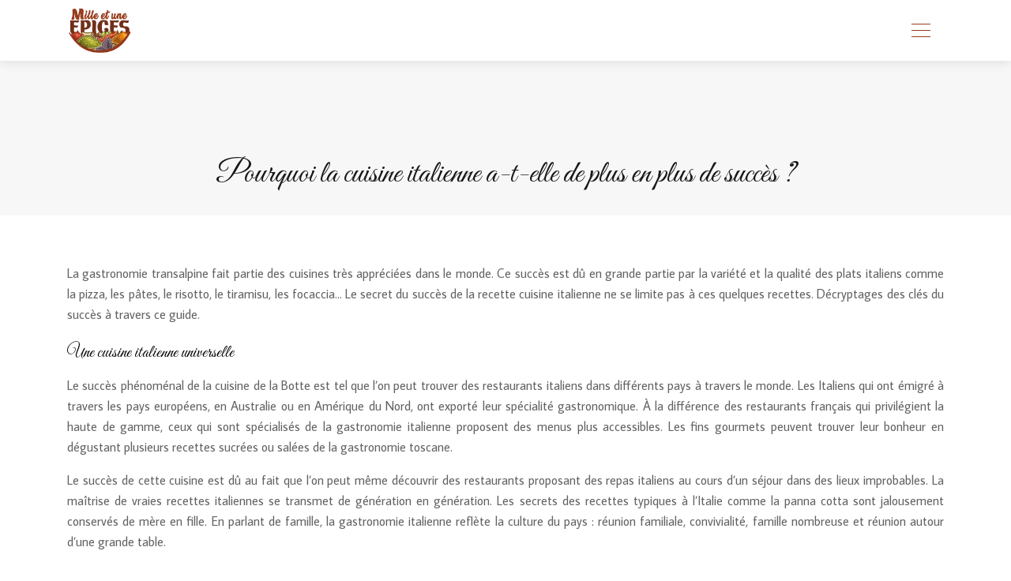

--- FILE ---
content_type: text/html; charset=UTF-8
request_url: https://www.mille-et-une-epices.com/pourquoi-la-cuisine-italienne-a-t-elle-de-plus-en-plus-de-succes/
body_size: 9494
content:
<!DOCTYPE html>
<html>
<head lang="fr-FR">
<meta charset="UTF-8">
<meta name="viewport" content="width=device-width">
<link rel="shortcut icon" href="https://www.mille-et-une-epices.com/wp-content/uploads/2018/10/cropped-mille-et-une-epices.png" /><link val="theflavour-themefuse" ver="v 3.18.4" />
<meta name='robots' content='max-image-preview:large' />
<link rel='dns-prefetch' href='//stackpath.bootstrapcdn.com' />
<title>Découvrez les plats italiens les plus populaires</title><meta name="description" content="La cuisine italienne est l’occasion de déguster de nombreux plats succulents et variés. En quoi doit-on le succès de cette gastronomie transalpine ?"><link rel="alternate" title="oEmbed (JSON)" type="application/json+oembed" href="https://www.mille-et-une-epices.com/wp-json/oembed/1.0/embed?url=https%3A%2F%2Fwww.mille-et-une-epices.com%2Fpourquoi-la-cuisine-italienne-a-t-elle-de-plus-en-plus-de-succes%2F" />
<link rel="alternate" title="oEmbed (XML)" type="text/xml+oembed" href="https://www.mille-et-une-epices.com/wp-json/oembed/1.0/embed?url=https%3A%2F%2Fwww.mille-et-une-epices.com%2Fpourquoi-la-cuisine-italienne-a-t-elle-de-plus-en-plus-de-succes%2F&#038;format=xml" />
<style id='wp-img-auto-sizes-contain-inline-css' type='text/css'>
img:is([sizes=auto i],[sizes^="auto," i]){contain-intrinsic-size:3000px 1500px}
/*# sourceURL=wp-img-auto-sizes-contain-inline-css */
</style>
<style id='wp-block-library-inline-css' type='text/css'>
:root{--wp-block-synced-color:#7a00df;--wp-block-synced-color--rgb:122,0,223;--wp-bound-block-color:var(--wp-block-synced-color);--wp-editor-canvas-background:#ddd;--wp-admin-theme-color:#007cba;--wp-admin-theme-color--rgb:0,124,186;--wp-admin-theme-color-darker-10:#006ba1;--wp-admin-theme-color-darker-10--rgb:0,107,160.5;--wp-admin-theme-color-darker-20:#005a87;--wp-admin-theme-color-darker-20--rgb:0,90,135;--wp-admin-border-width-focus:2px}@media (min-resolution:192dpi){:root{--wp-admin-border-width-focus:1.5px}}.wp-element-button{cursor:pointer}:root .has-very-light-gray-background-color{background-color:#eee}:root .has-very-dark-gray-background-color{background-color:#313131}:root .has-very-light-gray-color{color:#eee}:root .has-very-dark-gray-color{color:#313131}:root .has-vivid-green-cyan-to-vivid-cyan-blue-gradient-background{background:linear-gradient(135deg,#00d084,#0693e3)}:root .has-purple-crush-gradient-background{background:linear-gradient(135deg,#34e2e4,#4721fb 50%,#ab1dfe)}:root .has-hazy-dawn-gradient-background{background:linear-gradient(135deg,#faaca8,#dad0ec)}:root .has-subdued-olive-gradient-background{background:linear-gradient(135deg,#fafae1,#67a671)}:root .has-atomic-cream-gradient-background{background:linear-gradient(135deg,#fdd79a,#004a59)}:root .has-nightshade-gradient-background{background:linear-gradient(135deg,#330968,#31cdcf)}:root .has-midnight-gradient-background{background:linear-gradient(135deg,#020381,#2874fc)}:root{--wp--preset--font-size--normal:16px;--wp--preset--font-size--huge:42px}.has-regular-font-size{font-size:1em}.has-larger-font-size{font-size:2.625em}.has-normal-font-size{font-size:var(--wp--preset--font-size--normal)}.has-huge-font-size{font-size:var(--wp--preset--font-size--huge)}.has-text-align-center{text-align:center}.has-text-align-left{text-align:left}.has-text-align-right{text-align:right}.has-fit-text{white-space:nowrap!important}#end-resizable-editor-section{display:none}.aligncenter{clear:both}.items-justified-left{justify-content:flex-start}.items-justified-center{justify-content:center}.items-justified-right{justify-content:flex-end}.items-justified-space-between{justify-content:space-between}.screen-reader-text{border:0;clip-path:inset(50%);height:1px;margin:-1px;overflow:hidden;padding:0;position:absolute;width:1px;word-wrap:normal!important}.screen-reader-text:focus{background-color:#ddd;clip-path:none;color:#444;display:block;font-size:1em;height:auto;left:5px;line-height:normal;padding:15px 23px 14px;text-decoration:none;top:5px;width:auto;z-index:100000}html :where(.has-border-color){border-style:solid}html :where([style*=border-top-color]){border-top-style:solid}html :where([style*=border-right-color]){border-right-style:solid}html :where([style*=border-bottom-color]){border-bottom-style:solid}html :where([style*=border-left-color]){border-left-style:solid}html :where([style*=border-width]){border-style:solid}html :where([style*=border-top-width]){border-top-style:solid}html :where([style*=border-right-width]){border-right-style:solid}html :where([style*=border-bottom-width]){border-bottom-style:solid}html :where([style*=border-left-width]){border-left-style:solid}html :where(img[class*=wp-image-]){height:auto;max-width:100%}:where(figure){margin:0 0 1em}html :where(.is-position-sticky){--wp-admin--admin-bar--position-offset:var(--wp-admin--admin-bar--height,0px)}@media screen and (max-width:600px){html :where(.is-position-sticky){--wp-admin--admin-bar--position-offset:0px}}

/*# sourceURL=wp-block-library-inline-css */
</style><style id='global-styles-inline-css' type='text/css'>
:root{--wp--preset--aspect-ratio--square: 1;--wp--preset--aspect-ratio--4-3: 4/3;--wp--preset--aspect-ratio--3-4: 3/4;--wp--preset--aspect-ratio--3-2: 3/2;--wp--preset--aspect-ratio--2-3: 2/3;--wp--preset--aspect-ratio--16-9: 16/9;--wp--preset--aspect-ratio--9-16: 9/16;--wp--preset--color--black: #000000;--wp--preset--color--cyan-bluish-gray: #abb8c3;--wp--preset--color--white: #ffffff;--wp--preset--color--pale-pink: #f78da7;--wp--preset--color--vivid-red: #cf2e2e;--wp--preset--color--luminous-vivid-orange: #ff6900;--wp--preset--color--luminous-vivid-amber: #fcb900;--wp--preset--color--light-green-cyan: #7bdcb5;--wp--preset--color--vivid-green-cyan: #00d084;--wp--preset--color--pale-cyan-blue: #8ed1fc;--wp--preset--color--vivid-cyan-blue: #0693e3;--wp--preset--color--vivid-purple: #9b51e0;--wp--preset--gradient--vivid-cyan-blue-to-vivid-purple: linear-gradient(135deg,rgb(6,147,227) 0%,rgb(155,81,224) 100%);--wp--preset--gradient--light-green-cyan-to-vivid-green-cyan: linear-gradient(135deg,rgb(122,220,180) 0%,rgb(0,208,130) 100%);--wp--preset--gradient--luminous-vivid-amber-to-luminous-vivid-orange: linear-gradient(135deg,rgb(252,185,0) 0%,rgb(255,105,0) 100%);--wp--preset--gradient--luminous-vivid-orange-to-vivid-red: linear-gradient(135deg,rgb(255,105,0) 0%,rgb(207,46,46) 100%);--wp--preset--gradient--very-light-gray-to-cyan-bluish-gray: linear-gradient(135deg,rgb(238,238,238) 0%,rgb(169,184,195) 100%);--wp--preset--gradient--cool-to-warm-spectrum: linear-gradient(135deg,rgb(74,234,220) 0%,rgb(151,120,209) 20%,rgb(207,42,186) 40%,rgb(238,44,130) 60%,rgb(251,105,98) 80%,rgb(254,248,76) 100%);--wp--preset--gradient--blush-light-purple: linear-gradient(135deg,rgb(255,206,236) 0%,rgb(152,150,240) 100%);--wp--preset--gradient--blush-bordeaux: linear-gradient(135deg,rgb(254,205,165) 0%,rgb(254,45,45) 50%,rgb(107,0,62) 100%);--wp--preset--gradient--luminous-dusk: linear-gradient(135deg,rgb(255,203,112) 0%,rgb(199,81,192) 50%,rgb(65,88,208) 100%);--wp--preset--gradient--pale-ocean: linear-gradient(135deg,rgb(255,245,203) 0%,rgb(182,227,212) 50%,rgb(51,167,181) 100%);--wp--preset--gradient--electric-grass: linear-gradient(135deg,rgb(202,248,128) 0%,rgb(113,206,126) 100%);--wp--preset--gradient--midnight: linear-gradient(135deg,rgb(2,3,129) 0%,rgb(40,116,252) 100%);--wp--preset--font-size--small: 13px;--wp--preset--font-size--medium: 20px;--wp--preset--font-size--large: 36px;--wp--preset--font-size--x-large: 42px;--wp--preset--spacing--20: 0.44rem;--wp--preset--spacing--30: 0.67rem;--wp--preset--spacing--40: 1rem;--wp--preset--spacing--50: 1.5rem;--wp--preset--spacing--60: 2.25rem;--wp--preset--spacing--70: 3.38rem;--wp--preset--spacing--80: 5.06rem;--wp--preset--shadow--natural: 6px 6px 9px rgba(0, 0, 0, 0.2);--wp--preset--shadow--deep: 12px 12px 50px rgba(0, 0, 0, 0.4);--wp--preset--shadow--sharp: 6px 6px 0px rgba(0, 0, 0, 0.2);--wp--preset--shadow--outlined: 6px 6px 0px -3px rgb(255, 255, 255), 6px 6px rgb(0, 0, 0);--wp--preset--shadow--crisp: 6px 6px 0px rgb(0, 0, 0);}:where(.is-layout-flex){gap: 0.5em;}:where(.is-layout-grid){gap: 0.5em;}body .is-layout-flex{display: flex;}.is-layout-flex{flex-wrap: wrap;align-items: center;}.is-layout-flex > :is(*, div){margin: 0;}body .is-layout-grid{display: grid;}.is-layout-grid > :is(*, div){margin: 0;}:where(.wp-block-columns.is-layout-flex){gap: 2em;}:where(.wp-block-columns.is-layout-grid){gap: 2em;}:where(.wp-block-post-template.is-layout-flex){gap: 1.25em;}:where(.wp-block-post-template.is-layout-grid){gap: 1.25em;}.has-black-color{color: var(--wp--preset--color--black) !important;}.has-cyan-bluish-gray-color{color: var(--wp--preset--color--cyan-bluish-gray) !important;}.has-white-color{color: var(--wp--preset--color--white) !important;}.has-pale-pink-color{color: var(--wp--preset--color--pale-pink) !important;}.has-vivid-red-color{color: var(--wp--preset--color--vivid-red) !important;}.has-luminous-vivid-orange-color{color: var(--wp--preset--color--luminous-vivid-orange) !important;}.has-luminous-vivid-amber-color{color: var(--wp--preset--color--luminous-vivid-amber) !important;}.has-light-green-cyan-color{color: var(--wp--preset--color--light-green-cyan) !important;}.has-vivid-green-cyan-color{color: var(--wp--preset--color--vivid-green-cyan) !important;}.has-pale-cyan-blue-color{color: var(--wp--preset--color--pale-cyan-blue) !important;}.has-vivid-cyan-blue-color{color: var(--wp--preset--color--vivid-cyan-blue) !important;}.has-vivid-purple-color{color: var(--wp--preset--color--vivid-purple) !important;}.has-black-background-color{background-color: var(--wp--preset--color--black) !important;}.has-cyan-bluish-gray-background-color{background-color: var(--wp--preset--color--cyan-bluish-gray) !important;}.has-white-background-color{background-color: var(--wp--preset--color--white) !important;}.has-pale-pink-background-color{background-color: var(--wp--preset--color--pale-pink) !important;}.has-vivid-red-background-color{background-color: var(--wp--preset--color--vivid-red) !important;}.has-luminous-vivid-orange-background-color{background-color: var(--wp--preset--color--luminous-vivid-orange) !important;}.has-luminous-vivid-amber-background-color{background-color: var(--wp--preset--color--luminous-vivid-amber) !important;}.has-light-green-cyan-background-color{background-color: var(--wp--preset--color--light-green-cyan) !important;}.has-vivid-green-cyan-background-color{background-color: var(--wp--preset--color--vivid-green-cyan) !important;}.has-pale-cyan-blue-background-color{background-color: var(--wp--preset--color--pale-cyan-blue) !important;}.has-vivid-cyan-blue-background-color{background-color: var(--wp--preset--color--vivid-cyan-blue) !important;}.has-vivid-purple-background-color{background-color: var(--wp--preset--color--vivid-purple) !important;}.has-black-border-color{border-color: var(--wp--preset--color--black) !important;}.has-cyan-bluish-gray-border-color{border-color: var(--wp--preset--color--cyan-bluish-gray) !important;}.has-white-border-color{border-color: var(--wp--preset--color--white) !important;}.has-pale-pink-border-color{border-color: var(--wp--preset--color--pale-pink) !important;}.has-vivid-red-border-color{border-color: var(--wp--preset--color--vivid-red) !important;}.has-luminous-vivid-orange-border-color{border-color: var(--wp--preset--color--luminous-vivid-orange) !important;}.has-luminous-vivid-amber-border-color{border-color: var(--wp--preset--color--luminous-vivid-amber) !important;}.has-light-green-cyan-border-color{border-color: var(--wp--preset--color--light-green-cyan) !important;}.has-vivid-green-cyan-border-color{border-color: var(--wp--preset--color--vivid-green-cyan) !important;}.has-pale-cyan-blue-border-color{border-color: var(--wp--preset--color--pale-cyan-blue) !important;}.has-vivid-cyan-blue-border-color{border-color: var(--wp--preset--color--vivid-cyan-blue) !important;}.has-vivid-purple-border-color{border-color: var(--wp--preset--color--vivid-purple) !important;}.has-vivid-cyan-blue-to-vivid-purple-gradient-background{background: var(--wp--preset--gradient--vivid-cyan-blue-to-vivid-purple) !important;}.has-light-green-cyan-to-vivid-green-cyan-gradient-background{background: var(--wp--preset--gradient--light-green-cyan-to-vivid-green-cyan) !important;}.has-luminous-vivid-amber-to-luminous-vivid-orange-gradient-background{background: var(--wp--preset--gradient--luminous-vivid-amber-to-luminous-vivid-orange) !important;}.has-luminous-vivid-orange-to-vivid-red-gradient-background{background: var(--wp--preset--gradient--luminous-vivid-orange-to-vivid-red) !important;}.has-very-light-gray-to-cyan-bluish-gray-gradient-background{background: var(--wp--preset--gradient--very-light-gray-to-cyan-bluish-gray) !important;}.has-cool-to-warm-spectrum-gradient-background{background: var(--wp--preset--gradient--cool-to-warm-spectrum) !important;}.has-blush-light-purple-gradient-background{background: var(--wp--preset--gradient--blush-light-purple) !important;}.has-blush-bordeaux-gradient-background{background: var(--wp--preset--gradient--blush-bordeaux) !important;}.has-luminous-dusk-gradient-background{background: var(--wp--preset--gradient--luminous-dusk) !important;}.has-pale-ocean-gradient-background{background: var(--wp--preset--gradient--pale-ocean) !important;}.has-electric-grass-gradient-background{background: var(--wp--preset--gradient--electric-grass) !important;}.has-midnight-gradient-background{background: var(--wp--preset--gradient--midnight) !important;}.has-small-font-size{font-size: var(--wp--preset--font-size--small) !important;}.has-medium-font-size{font-size: var(--wp--preset--font-size--medium) !important;}.has-large-font-size{font-size: var(--wp--preset--font-size--large) !important;}.has-x-large-font-size{font-size: var(--wp--preset--font-size--x-large) !important;}
/*# sourceURL=global-styles-inline-css */
</style>

<style id='classic-theme-styles-inline-css' type='text/css'>
/*! This file is auto-generated */
.wp-block-button__link{color:#fff;background-color:#32373c;border-radius:9999px;box-shadow:none;text-decoration:none;padding:calc(.667em + 2px) calc(1.333em + 2px);font-size:1.125em}.wp-block-file__button{background:#32373c;color:#fff;text-decoration:none}
/*# sourceURL=/wp-includes/css/classic-themes.min.css */
</style>
<link rel='stylesheet' id='default-css' href='https://www.mille-et-une-epices.com/wp-content/themes/factory-templates-3/style.css?ver=e594b3c9be2a59a81b8b6e5e9204a91b' type='text/css' media='all' />
<link rel='stylesheet' id='bootstrap4-css' href='https://www.mille-et-une-epices.com/wp-content/themes/factory-templates-3/css/bootstrap4/bootstrap.min.css?ver=e594b3c9be2a59a81b8b6e5e9204a91b' type='text/css' media='all' />
<link rel='stylesheet' id='font-awesome-css' href='https://stackpath.bootstrapcdn.com/font-awesome/4.7.0/css/font-awesome.min.css?ver=e594b3c9be2a59a81b8b6e5e9204a91b' type='text/css' media='all' />
<link rel='stylesheet' id='global-css' href='https://www.mille-et-une-epices.com/wp-content/themes/factory-templates-3/css/global.css?ver=e594b3c9be2a59a81b8b6e5e9204a91b' type='text/css' media='all' />
<link rel='stylesheet' id='style-css' href='https://www.mille-et-une-epices.com/wp-content/themes/factory-templates-3/css/template.css?ver=e594b3c9be2a59a81b8b6e5e9204a91b' type='text/css' media='all' />
<link rel='stylesheet' id='animate-css-css' href='https://www.mille-et-une-epices.com/wp-content/themes/factory-templates-3/includes/admin/css/animate.min.css?ver=e594b3c9be2a59a81b8b6e5e9204a91b' type='text/css' media='all' />
<script type="text/javascript" src="https://www.mille-et-une-epices.com/wp-content/themes/factory-templates-3/js/jquery.min.js?ver=e594b3c9be2a59a81b8b6e5e9204a91b" id="jquery-js"></script>
<link rel="https://api.w.org/" href="https://www.mille-et-une-epices.com/wp-json/" /><link rel="alternate" title="JSON" type="application/json" href="https://www.mille-et-une-epices.com/wp-json/wp/v2/posts/1989" /><link rel="EditURI" type="application/rsd+xml" title="RSD" href="https://www.mille-et-une-epices.com/xmlrpc.php?rsd" />
<link rel="canonical" href="https://www.mille-et-une-epices.com/pourquoi-la-cuisine-italienne-a-t-elle-de-plus-en-plus-de-succes/" />
<link rel='shortlink' href='https://www.mille-et-une-epices.com/?p=1989' />
<link rel="icon" href="https://www.mille-et-une-epices.com/wp-content/uploads/2018/10/cropped-favicon-32x32.png" sizes="32x32" />
<link rel="icon" href="https://www.mille-et-une-epices.com/wp-content/uploads/2018/10/cropped-favicon-192x192.png" sizes="192x192" />
<link rel="apple-touch-icon" href="https://www.mille-et-une-epices.com/wp-content/uploads/2018/10/cropped-favicon-180x180.png" />
<meta name="msapplication-TileImage" content="https://www.mille-et-une-epices.com/wp-content/uploads/2018/10/cropped-favicon-270x270.png" />
<meta name="google-site-verification" content="INL--t6Nz9BHuJ8VuGcWYwqPrijzpxEnwI3vl7KMHYY" />
<meta name="google-site-verification" content="mPjarq8wmA7i1E3Vb4LiLqO4lVKG8VHU_vq6mgyBStI" /><style type="text/css">
  
.default_color_background,.menu-bars{background-color : #973c1d }
.default_color_text,a,h1 span,h2 span,h3 span,h4 span,h5 span,h6 span{color :#973c1d }
.navigation li a,.navigation li.disabled,.navigation li.active a,.owl-dots .owl-dot.active span,.owl-dots .owl-dot:hover span{background-color: #973c1d;}
.block-spc{border-color:#973c1d}
.default_color_border{border-color : #973c1d }
.fa-bars,.overlay-nav .close{color: #973c1d;}
nav li a:after{background-color: #973c1d;}
a{color : #1EBB08 }
a:hover{color : #98982D }
.archive h2 a{color :#333333}
.main-menu,.bottom-menu{background-color:#ffffff;}
@media (max-width: 1199px){.main-menu{background-color:#ffffff;}}
.overlay-menu,.creative-menu .menu-right,.animated-btn-menu .line{background-color:#ffffff;}
.sub-menu,.sliding-menu{background-color:#f1f1f1;}
.main-menu{padding : 10px 10px }
.main-menu.scrolling-down{padding : 0px 0px!important; }
.main-menu.scrolling-down{-webkit-box-shadow: 0 2px 13px 0 rgba(0, 0, 0, .1);-moz-box-shadow: 0 2px 13px 0 rgba(0, 0, 0, .1);box-shadow: 0 2px 13px 0 rgba(0, 0, 0, .1);}   
nav li a{font-size:18px;}
nav li a{line-height:90px;}
nav li a{color:#444444!important;}
nav li:hover > a,.current-menu-item > a{color:#973c1d!important;}
.sub-menu a,.sliding-menu a{color:#555!important;}
.archive h1{color:#181818!important;}
.archive h1,.single h1{text-align:center!important;}
.single h1{color:#181818!important;}
.archive .readmore{background-color:#CB9F89;}
.archive .readmore{color:#ffffff;}
.archive .readmore:hover{background-color:#333333;}
.archive .readmore:hover{color:#ffffff;}
.archive .readmore{padding:10px 18px;}
.home .post-content p a{color:#973c1d}
.home .post-content p a:hover{color:#98982D}
.subheader{padding:120px 0px 20px}
.fixed-top{position:absolute;}  
footer{padding:0px 0 0px}
.single h2{font-size:22px!important}    
.single h3{font-size:18px!important}    
.single h4{font-size:15px!important}    
.single h5{font-size:15px!important}    
.single h6{font-size:15px!important}    
@media(max-width: 1024px){.main-menu.scrolling-down{position: fixed !important;}}
.last-img1 img{
border-radius: 100%;
}
.simple:hover figure:before {
    background-color: rgba(151,60,29,.8);
}
.single h2, .single h3, .single h4, .single h5, .single h6 {
    font-size: 32px;
    line-height: 40px;
}
.widget_sidebar .sidebar-widget {
    font-size: 22px;
    line-height: 29px;
    font-weight: 600;
    margin-bottom: 11px;
}
.archive h2 a {
    font-size: 28px;
    line-height: 36px;
    font-weight: 400;
}
#logo img{
    max-width: 60% !important;
}
footer .copyright {
    border-top: none;
    padding: 20px 20px;
    text-align: center;
    color: #f1f1f1;
}
.main-menu {
    padding: 10px 10px !important;
}
.default_color_border {
    border-color: transparent;
}
.menu-bars {
    height: 2px transparent;
}</style>
</head>
<body class="wp-singular post-template-default single single-post postid-1989 single-format-standard wp-theme-factory-templates-3 catid-1 " style="">
<div id="before-menu"></div>
<nav class="navbar click-menu overlay-nav main-menu">
<div class="container">


<a id="logo" href="https://www.mille-et-une-epices.com">
<img class="logo-main" src="https://www.mille-et-une-epices.com/wp-content/uploads/2018/10/mille-et-une-epices-3.png" alt="logo">
</a>


<button class="navbar-toggler default_color_border" type="button">
<div class="menu_btn">	
<div class="menu-bars"></div>
<div class="menu-bars"></div>
<div class="menu-bars"></div>
</div>
</button>
<div class="container relative">
<div class="close"><i class="fa fa-times-thin fa-2x" aria-hidden="true"></i></div>	
</div>
<div class="overlay-menu full-screen-menu">	
<ul id="main-menu" class="navbar-nav"><li id="menu-item-1684" class="menu-item menu-item-type-taxonomy menu-item-object-category current-post-ancestor current-menu-parent current-post-parent"><a href="https://www.mille-et-une-epices.com/tendances-food/">Tendances food</a></li>
<li id="menu-item-1973" class="menu-item menu-item-type-taxonomy menu-item-object-category"><a href="https://www.mille-et-une-epices.com/epices-et-bienfaits/">Épices et bienfaits</a></li>
<li id="menu-item-1954" class="menu-item menu-item-type-taxonomy menu-item-object-category"><a href="https://www.mille-et-une-epices.com/poivres-sels-du-monde/">Poivres et sels du monde</a></li>
<li id="menu-item-1686" class="menu-item menu-item-type-taxonomy menu-item-object-category"><a href="https://www.mille-et-une-epices.com/cuisiner-les-epices/">Cuisiner les épices</a></li>
<li id="menu-item-1882" class="menu-item menu-item-type-taxonomy menu-item-object-category"><a href="https://www.mille-et-une-epices.com/recettes-tendances/">Recettes tendances</a></li>
<li id="menu-item-1888" class="menu-item menu-item-type-taxonomy menu-item-object-category"><a href="https://www.mille-et-une-epices.com/ustensiles/">Ustensiles</a></li>
<li id="menu-item-1953" class="menu-item menu-item-type-taxonomy menu-item-object-category"><a href="https://www.mille-et-une-epices.com/voyages-evasions-gustatives/">Voyages et évasions gustatives</a></li>
<li id="menu-item-2522" class="menu-item menu-item-type-taxonomy menu-item-object-category"><a href="https://www.mille-et-une-epices.com/divers/">Divers</a></li>
</ul></div>
</div>
</nav>
<div class="main">
	<div class="subheader" style="background-position:top;background-color:#f7f7f7">
<div id="mask" style=""></div>	<div class="container"><h1 class="title">Pourquoi la cuisine italienne a-t-elle de plus en plus de succès ?</h1></div>
</div>
<div class="container">
<div class="row">
<div class="post-data col-md-12 col-lg-12 col-xs-12">
<div class="blog-post-content">
<p style="text-align: justify;">La gastronomie transalpine fait partie des cuisines très appréciées dans le monde. Ce succès est dû en grande partie par la variété et la qualité des plats italiens comme la pizza, les pâtes, le risotto, le tiramisu, les focaccia… Le secret du succès de la recette cuisine italienne ne se limite pas à ces quelques recettes. Décryptages des clés du succès à travers ce guide.<span id="more-1989"></span></p>
<h2 style="text-align: justify;">Une cuisine italienne universelle</h2>
<p style="text-align: justify;">Le succès phénoménal de la cuisine de la Botte est tel que l’on peut trouver des restaurants italiens dans différents pays à travers le monde. Les Italiens qui ont émigré à travers les pays européens, en Australie ou en Amérique du Nord, ont exporté leur spécialité gastronomique. À la différence des restaurants français qui privilégient la haute de gamme, ceux qui sont spécialisés de la gastronomie italienne proposent des menus plus accessibles. Les fins gourmets peuvent trouver leur bonheur en dégustant plusieurs recettes sucrées ou salées de la gastronomie toscane.</p>
<p style="text-align: justify;">Le succès de cette cuisine est dû au fait que l’on peut même découvrir des restaurants proposant des repas italiens au cours d’un séjour dans des lieux improbables. La maîtrise de vraies recettes italiennes se transmet de génération en génération. Les secrets des recettes typiques à l’Italie comme la panna cotta sont jalousement conservés de mère en fille. En parlant de famille, la gastronomie italienne reflète la culture du pays : réunion familiale, convivialité, famille nombreuse et réunion autour d’une grande table.</p>
<p style="text-align: justify;">Ces cuisines importées à travers le monde se retrouvent dans plusieurs livres de recettes puisque certainnes spécialités devenues tendance sont à la fois nutritives, simples à préparer et économiques. En plus d’une explosion de saveur, les gastronomes ont l’embarras du choix des mets. En effet, les régions italiennes possèdent chacune une spécialité et des traditions culinaires. La liste des plats est longue : Carpaccio de Venise, Pencetta affumicata originaire de Trente, l’Agnolotti de Piémont, le Risotto de Milan, le Limoncello de Naples&#8230;</p>
<h2 style="text-align: justify;">Gastronomie italienne, des recettes qui conviennent à plusieurs palais</h2>
<p style="text-align: justify;">Les cuisiniers italiens qui travaillent dans des trattorias et des pizzerias préparent des menus authentiques. Les petits et grands gourmets sont friands des recettes exotiques comme la mozzarella, le spaghetti sauce bolognaise et la pizza. Certainnes spécialités Toscanes sont des recettes exigeant peu d’investissement en matière d’achat de matières premières. Ainsi, les aficionados de cette cuisine pourront se régaler moyennant un petit budget. Les veggies peuvent aussi trouver leur bonheur en se rendant dans des restaurants italiens. Les végétariens peuvent se régaler en consommant des boulettes de légumes et de la penne tomate-basilic.</p>
<p style="text-align: justify;">De plus, les recettes italiennes sont connues pour la cuisine de la mama. Cette dernière jouit d’une image conviviale, attractive et populaire. Les festins riches en saveurs sont simples à réaliser. La pizza par exemple convient à tous les âges. Que l’on mange au restaurant ou chez soi, ces mets peuvent se manger facilement avec les doigts. La particularité des recettes transalpines est qu’elles appartiennent à la cuisine méditerranéenne. Ces menus sont appréciés pour leurs bienfaits pour la santé. La spécificité de ces plats est leurs ingrédients riches en fruits et légumes.</p>
<h2 style="text-align: justify;">Influence mondiale de la cuisine italienne</h2>
<p style="text-align: justify;">Bien que la gastronomie française s’impose à l’étranger, la cuisine italienne est considérée comme un adversaire de taille aux plats français. Cette gastronomie attire les gourmets par sa simplicité, sa popularité et ses saveurs méditerranéennes. De tels atouts ont permis à cette cuisine de s’imposer également à travers de nombreux pays. Selon le résultat d’un sondage, près de 14 milliards d’assiettes de spaghettis, raviolis, penne et autres fusilis sont consommés tous les ans à travers la planète.</p>
<p style="text-align: justify;">Les spaghettis sont considérés comme la recette la plus connue sur terre. Ces recettes sont souvent dénaturées, les Italiens sont surpris de la présence de crèmes dans différentes recettes originaires du pays de l’art. Les pâtes, fromage, les bruschetta et la pancetta font partie des recettes italiennes souvent cuisinées aux 4 coins du globe. La culture italienne a fortement influencé le Canada (vous pouvez consultez les <a href="https://www.mille-et-une-epices.com/7-specialites-culinaires-typiques-du-canada/">spécialités de ce pays</a>) et les États-Unis. On peut citer comme exemple de cette influence la présence des quartiers Little Italie à New York et à Toronto. L’apparition des quartiers fortement inspirés par cette culture est due à l’émigration qui a permis d’exporter différents plats comme le jambon de Parme, gnocci, focaccia ainsi que d’autres traditions culinaires.</p>
<p style="text-align: justify;">Ces quartiers possèdent également des épiceries vendant spécialement des ingrédients du pays de l’amour. On peut s’y procurer du presto, du gorgonzola, du mascarpone ainsi que divers aliments permettant aux cuisiniers de préparer des plats atypiques. Un événement annuel est aussi organisé dans les fameux quartiers italiens. Durant ce jour, le festival de rue est considéré comme une ode à la cuisine ainsi qu’aux cultures italiennes. Les restaurants et la cuisine d’Amérique du Nord sont influencés en grande partie par la gastronomie italienne. Ces derniers ont réussi à s’approprier les préparatifs des lasagnes, pâte pizza…</p>
<h2 style="text-align: justify;">Cuisine italienne : réaliser des recettes tendances et simples</h2>
<p style="text-align: justify;">Le succès fulgurant de la cuisine italienne peut s’expliquer par l’utilisation de produits naturels, simples au goût inimitable. Dans plusieurs antipasti (entrées) on retrouve souvent de l’huile d’olive, de la charcuterie et du fromage. Ces produits rendent exquis et faciles à cuisiner italien. Pour préparer de la pizza napolitaine et de la pasta traditionnelle, on utilise comme ingrédients de base de l’ail, du basilic, des tomates cerises, des champignons et des câpres. La cuisine de la Botte est une cuisine méditerranéenne succulente, appréciée pour ses vertus sur la santé.</p>
<p style="text-align: justify;">Un menu traditionnel compte 4 plats. Les convives commencent leur repas avec les antipasti. L’entrée peut être composée d’un mélange de crevettes et d’éperlans frit (Fritot Misto di Mare), de l’antipasti de légumes, de la Pittule du Salento… Ensuite, on sert le primi, il s’agit régulièrement de pâtes, du risotto ou de la polenta. La suite du menu est le secondi qui est généralement composé de poissons ou de viande accompagnée de diverses garnitures : salade de légumes, de tomates… On termine en dégustant les dolci ou desserts. Il est possible d’accompagner les repas avec une grappa ou un bon vin italien.</p>
<h2 style="text-align: justify;">Particularité de la gastronomie italienne, des mets célébrés</h2>
<p style="text-align: justify;">Pour préparer de l’antipasti, on a besoin de nombreux ingrédients basiques : les tomates, agrumes, basilic ainsi que d’autres légumes du soleil. Si les épices et l’oignon sont des ingrédients utilisés dans de nombreuses recettes italiennes, ces plats contiennent souvent peu de sel. La gastronomie transalpine utilise régulièrement des produits de mer contenant des minéraux et des protéines en grande quantité. Ces spécialités exotiques contiennent de l’huile olive riche en acides gras, des produits laitiers tels que la burrata et la mozzarella, des noix, des céréales, des légumineuses riches en acides aminés et protéines… En guise de dessert, on peut terminer le repas avec de la panna cotta, du panettone, du tiramisu…</p>
<p style="text-align: justify;">La popularité de cette cuisine à travers le monde se traduit par la célébration de la première Semaine de la Cuisine italienne qui a lieu dans plus de 100 pays. Ainsi, durant cette fête on assiste à l’engouement de cette gastronomie en Tunisie, en France, en Algérie et aux États-Unis. L’objectif consiste à faire découvrir les traditions culinaires, valoriser les plats, renforcer la collaboration de l’Italie envers les pays. Pendant cette manifestation culinaire, les chefs cuisiniers italiens travaillant à l’étranger, les ambassades ainsi que les élèves des écoles de cuisine diffusent la culture italienne.</p>
<p>La cuisine italienne est de plus en plus appréciée, mais d&rsquo;autres cuisines nationales sont en vogue telle que la <a href="http://www.mille-et-une-epices.com/les-douceurs-japonaises-sont-devenues-populaires/">cuisine japonaise</a>.</p>






<div class="row nav-post-cat"><div class="col-6"><a href="https://www.mille-et-une-epices.com/yaourts-au-lait-pasteurise-quels-effets-sur-le-gout-et-la-texture/"><i class="fa fa-arrow-left" aria-hidden="true"></i>Yaourts au lait pasteurisé : quels effets sur le goût et la texture ?</a></div><div class="col-6"><a href="https://www.mille-et-une-epices.com/yaourts-pauvres-en-additifs-comment-les-identifier-facilement/"><i class="fa fa-arrow-left" aria-hidden="true"></i>Yaourts pauvres en additifs : comment les identifier facilement ?</a></div></div>
	
</div>


</div>
<script type="text/javascript">
$(document).ready(function() {
$( ".blog-post-content img" ).on( "click", function() {
var url_img = $(this).attr('src');
$('.img-fullscreen').html("<div><img src='"+url_img+"'></div>");
$('.img-fullscreen').fadeIn();
});
$('.img-fullscreen').on( "click", function() {
$(this).empty();
$('.img-fullscreen').hide();
});
});
</script>
</div>
  


</div>
</div>


<footer  style="background-color:#111111">
<div class="container">
<div class="row">
<div class='col-md-12 copyright'>Mille et une épices pour parfumer ses plats !</div>
</div>
</div><div class="to-top " id=""><a id='back_to_top'><i class='fa fa-angle-up' aria-hidden='true'></i></a></div></footer>

<script type="speculationrules">
{"prefetch":[{"source":"document","where":{"and":[{"href_matches":"/*"},{"not":{"href_matches":["/wp-*.php","/wp-admin/*","/wp-content/uploads/*","/wp-content/*","/wp-content/plugins/*","/wp-content/themes/factory-templates-3/*","/*\\?(.+)"]}},{"not":{"selector_matches":"a[rel~=\"nofollow\"]"}},{"not":{"selector_matches":".no-prefetch, .no-prefetch a"}}]},"eagerness":"conservative"}]}
</script>
<p class="text-center" style="margin-bottom: 0px"><a href="/plan-du-site/">Plan du site</a></p>	<script>
	jQuery(document).ready(function($){
		'use strict';
		if ( 'function' === typeof WOW ) {
			new WOW().init();
		}
	});
	</script>
	<script type="text/javascript" src="https://www.mille-et-une-epices.com/wp-content/themes/factory-templates-3/js/bootstrap.min.js" id="bootstrap4-js"></script>
<script type="text/javascript" src="https://www.mille-et-une-epices.com/wp-content/themes/factory-templates-3/includes/admin/js/wow.min.js" id="wow-js"></script>
<script type="text/javascript" src="https://www.mille-et-une-epices.com/wp-content/themes/factory-templates-3/js/rellax.min.js" id="rellax-js"></script>
<script type="text/javascript" src="https://www.mille-et-une-epices.com/wp-content/themes/factory-templates-3/js/default_script.js" id="default_script-js"></script>



<script type="text/javascript">
jQuery('.remove-margin-bottom').parent(".so-panel").css("margin-bottom","0px");

let calcScrollValue = () => {
  let scrollProgress = document.getElementById("progress");
  let progressValue = document.getElementById("back_to_top");
  let pos = document.documentElement.scrollTop;
  let calcHeight = document.documentElement.scrollHeight - document.documentElement.clientHeight;
  let scrollValue = Math.round((pos * 100) / calcHeight);
  if (pos > 500) {
    progressValue.style.display = "grid";
  } else {
    progressValue.style.display = "none";
  }
  scrollProgress.addEventListener("click", () => {
    document.documentElement.scrollTop = 0;
  });
  scrollProgress.style.background = `conic-gradient( ${scrollValue}%, #fff ${scrollValue}%)`;
};
window.onscroll = calcScrollValue;
window.onload = calcScrollValue;



</script>


<div class="img-fullscreen"></div>

 

</body>
</html>   